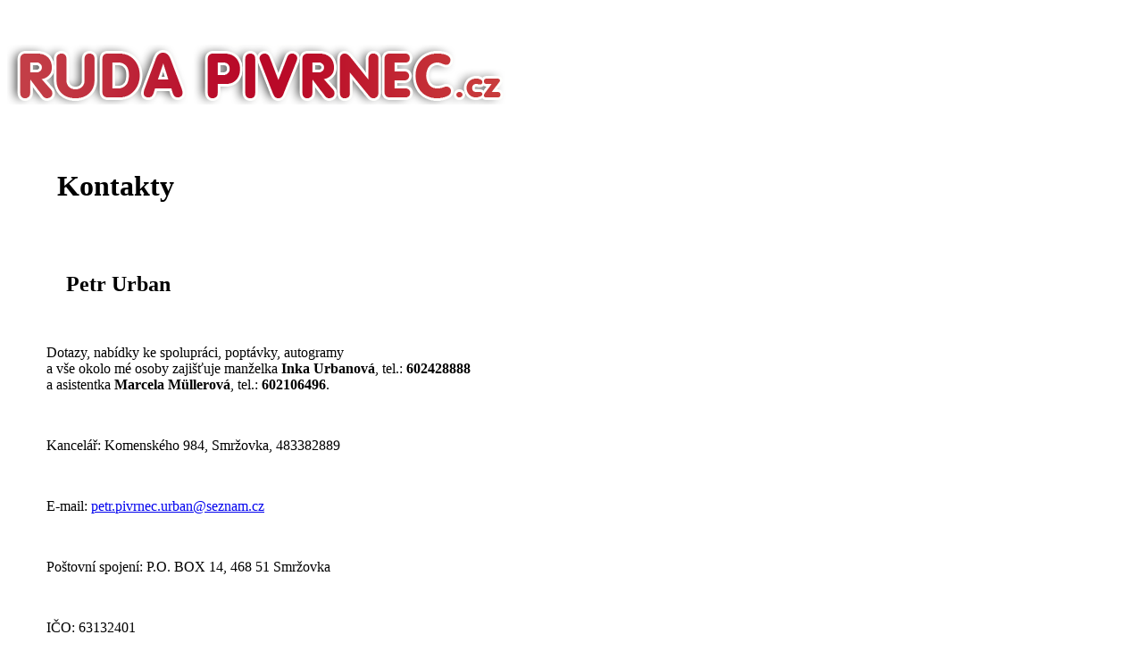

--- FILE ---
content_type: text/html
request_url: http://www.rudapivrnec.cz/cz/kontakt.html
body_size: 12202
content:
<!DOCTYPE html PUBLIC "-//W3C//DTD XHTML 1.0 Transitional//EN" "http://www.w3.org/TR/xhtml1/DTD/xhtml1-transitional.dtd">
<html xmlns="http://www.w3.org/1999/xhtml" xml:lang="cz" lang="cz">
<head>
	<title>Kontakt - </title>
	<meta name="description" content="" />
	<meta name="keywords" content="" />
	<meta http-equiv="Content-Type" content="text/html; charset=utf-8" />
	<meta http-equiv="Content-Language" content="cs" />
	<meta name="Copyright" content="Tomáš Sedlák.cz" />
	<meta name="Author" content="Tomáš Sedlák.cz" />
	<meta name="Generator" content="E4E" />
	<meta name="robots" content="index, follow" />
	<link rel="stylesheet" type="text/css" href="/css/default/style.css" />
	<link rel="stylesheet" type="text/css" media="print" href="/css/tisk.css" />
	<link rel="stylesheet" type="text/css" href="/css/thickbox.css" />
	<link rel="stylesheet" type="text/css" href="/css/datepicker.css" />
	<link rel="stylesheet" type="text/css" href="/css/colorpicker.css" />
	<link rel="icon" type="image/png" href="/favicon.png" />
	<script type="text/javascript">var e4e_lang='cz'</script>
	<script type="text/javascript" src="/inc/jquery.js"></script>
	<script type="text/javascript" src="/inc/sizzle.js"></script>
	<script type="text/javascript" src="/inc/thickbox.js"></script>
	<script type="text/javascript" src="/inc/form.js"></script>
	<script type="text/javascript" src="/inc/e4e.js"></script>
	<script type="text/javascript" src="/inc/date.js"></script>
	<script type="text/javascript" src="/inc/jquery.datepicker.js"></script>
	<script type="text/javascript" src="/inc/colorpicker.js"></script>
	<script type="text/javascript" src="/ajax/ajax.js"></script>
	<!--[if lt IE 7]>
	<script defer type="text/javascript" src="pngfix.js"></script>
	<![endif]-->
	
		<script type="text/javascript">
		  var _gaq = _gaq || [];
		  _gaq.push(['_setAccount', 'UA-47772154-1']);
		  _gaq.push(['_trackPageview']);

		  (function() {
		    var ga = document.createElement('script'); ga.type = 'text/javascript'; ga.async = true;
		    ga.src = ('https:' == document.location.protocol ? 'https://ssl' : 'http://www') + '.google-analytics.com/ga.js';
		    var s = document.getElementsByTagName('script')[0]; s.parentNode.insertBefore(ga, s);
		  })();
		</script>
			</head>

<body>
<!--[if lt IE 7]>
<div style='border: 1px solid #F7941D; background: #FEEFDA; text-align: center; clear: both; height: 75px; position: relative;'>
	<div style='position: absolute; right: 3px; top: 3px; font-family: courier new; font-weight: bold;'>
		<a href='#' onclick='javascript:this.parentNode.parentNode.style.display="none"; return false;'>
		<img src='http://www.ie6nomore.com/files/theme/ie6nomore-cornerx.jpg' style='border: none;' alt='Close this notice'/></a>
	</div>
	<div style='width: 640px; margin: 0 auto; text-align: left; padding: 0; overflow: hidden; color: black;'>
		<div style='width: 75px; float: left;'><img src='http://www.ie6nomore.com/files/theme/ie6nomore-warning.jpg' alt='Warning!'/></div>
		<div style='width: 275px; float: left; font-family: Arial, sans-serif;'>
			<div style='font-size: 14px; font-weight: bold; margin-top: 12px;'>Používáte zastaralý prohlížeč</div>
			<div style='font-size: 12px; margin-top: 6px; line-height: 12px;'>Kvůli své bezpečnosti a pohodlí byste si měli nainstalovat lepší program.</div>
		</div>
		<div style='width: 75px; float: left;'>
			<a href='http://www.firefox.com' target='_blank'>
			<img src='http://www.ie6nomore.com/files/theme/ie6nomore-firefox.jpg' style='border: none;' alt='Get Firefox'/></a>
		</div>
		<div style='width: 75px; float: left;'>
			<a href='http://www.browserforthebetter.com/download.html' target='_blank'>
			<img src='http://www.ie6nomore.com/files/theme/ie6nomore-ie8.jpg' style='border: none;' alt='Get Internet Explorer 8'/></a>
		</div>
		<div style='width: 73px; float: left;'>
			<a href='http://www.apple.com/safari/download/' target='_blank'>
			<img src='http://www.ie6nomore.com/files/theme/ie6nomore-safari.jpg' style='border: none;' alt='Get Safari'/></a>
		</div>
		<div style='float: left;'>
			<a href='http://www.google.com/chrome' target='_blank'>
			<img src='http://www.ie6nomore.com/files/theme/ie6nomore-chrome.jpg' style='border: none;' alt='Get Google Chrome'/></a>
		</div>
	</div>
</div>
<![endif]-->
<div id="content">

				<div id="page_top">
				
						<div id="page_top_text">
						<p>
	&nbsp;</p>
<div class="baba">
	<a href="http://www.rudapivrnec.cz/cz/baba-penickova.html"> </a></div>
<div class="vtipdne">
	<a href="http://www.rudapivrnec.cz/cz/ruda.html"> </a></div>
<p>
	<a href="http://www.rudapivrnec.cz/cz/ruda.html"><img alt="" src="/userfiles/images/rudapivrnec_logo.png" style="width: 560px; height: 67px;" /></a></p>

						</div>
				<div class="end-div">&nbsp;</div>
				</div>
				
				<div id="layer3">
				
				<div id="page_main">
				
						<div id="page_main_text">
						<div id="obsah">    <h1>        Kontakty</h1>    <div id="kontakt">        <h2>            Petr Urban</h2>        <p class="odsazeni">            Dotazy, nabídky ke spolupráci, poptávky, autogramy<br />            a vše okolo mé osoby zajišťuje manželka <strong>Inka Urbanová</strong>, tel.: <strong>602428888</strong><br />            a asistentka <strong>Marcela Müllerová</strong>, tel.: <strong>602106496</strong>.</p>        <p>            Kancelář: Komenského 984, Smržovka, 483382889</p>        <p>            E-mail: <a href="mailto:petr.pivrnec.urban@seznam.cz">petr.pivrnec.urban@seznam.cz</a></p>        <p>            Poštovní spojení: P.O. BOX 14, 468 51 Smržovka</p>        <p>            IČO: 63132401</p>               <hr />        <p class="odsazeni">            Vše, co se týká ochranných známek PIVRNEC, prodeje knih, kalendářů a upomínkového zboží PIVRNEC se týká společnosti. Zhotovíme a vydáme pro Vás i na klíč knihy, kalendáře, reklamní předměty, letáky, vizitky, atd.
</p>        <h2>            Pivrncova jedenáctka s.r.o.</h2>        <p>            Kancelář: Komenského 984, 468 51 Smržovka, 483382889</p>        <p>            Jednatelka: <strong>Inka Urbanová 602428888</strong>, asistentka<strong> Marcela Müllerová 602106496</strong></p>        <p>            E-mail: <a href="mailto:pivrncova.jedenactka@seznam.cz">pivrncova.jedenactka@seznam.cz</a></p>        <p>            IČO: 25004000</p>        <hr />        <h2>            Markéta Urbanová</h2>        <p>            E-mail: <a href="mailto:marketaurban@seznam.cz">marketaurban@seznam.cz</a></p>        <p>            Telefon: <strong>602428888</strong></p>        <p>             <a href="https://mauraurban.cz/" target="_blank">www.mauraurban.cz/</a></p>        <p>            IČO: 74606972</p>    </div></div>

						</div>
				<div class="end-div">&nbsp;</div>
				</div>
				
				<div class="clear">&nbsp;</div>
				</div>
				
				<div id="page_navigation">
				
				<ul class="navigation">
							<li class="aktualne first"><a href="/" class="aktualne first">Aktuálně</a><ul>
							<li class="tradicni-stolni-kalendar first"><a href="/cz/aktualne/tradicni-stolni-kalendar.html" class="tradicni-stolni-kalendar first">Tradiční stolní kalendář</a></li>
				</ul>
			</li>
							<li class="petr-urban"><a href="/cz/petr-urban.html" class="petr-urban">Petr Urban</a><ul>
							<li class="pivrncova-jedenactka first"><a href="/cz/petr-urban/pivrncova-jedenactka.html" class="pivrncova-jedenactka first">Pivrncova jedenáctka</a></li>
							<li class="13-komnata"><a href="http://www.ceskatelevize.cz/porady/1186000189-13-komnata/214562210800024-13-komnata-petra-urbana/" class="13-komnata" target="_blank">13 komnata</a></li>
							<li class="vystavy"><a href="/cz/petr-urban/vystavy.html" class="vystavy">Výstavy</a></li>
				</ul>
			</li>
							<li class="darek-na-prani"><a href="/cz/darek-na-prani.html" class="darek-na-prani">Dárek na přání</a></li>
							<li class="reklama"><a href="#" class="reklama">Reklama</a><ul>
							<li class="reklama-petr-urban first"><a href="/cz/reklama/reklama-petr-urban.html" class="reklama-petr-urban first">Reklama - Petr Urban</a></li>
							<li class="spoluprace"><a href="/cz/reklama/spoluprace.html" class="spoluprace">Spolupráce</a></li>
				</ul>
			</li>
							<li class="dalsi-sluzby"><a href="#" class="dalsi-sluzby">Další služby</a><ul>
							<li class="vedlejsi-aktivity first"><a href="/cz/dalsi-sluzby/vedlejsi-aktivity.html" class="vedlejsi-aktivity first">Vedlejší aktivity</a></li>
							<li class="marketa-urbanova"><a href="https://mauraurban.cz/" class="marketa-urbanova" target="_blank">Markéta Urbanová</a></li>
							<li class="hospoda-u-pivrnce"><a href="/cz/dalsi-sluzby/hospoda-u-pivrnce.html" class="hospoda-u-pivrnce">Hospoda U Pivrnce</a></li>
				</ul>
			</li>
							<li class="obrazy"><a href="/cz/obrazy.html" class="obrazy">Obrazy</a><ul>
							<li class="krizova-cesta first"><a href="/cz/obrazy/krizova-cesta.html" class="krizova-cesta first">Křížová cesta</a></li>
				</ul>
			</li>
							<li class="knihy-a-ilustrace"><a href="#" class="knihy-a-ilustrace">Knihy a ilustrace</a><ul>
							<li class="autorske-knihy-a-ilustrace first"><a href="/cz/knihy-a-ilustrace/autorske-knihy-a-ilustrace.html" class="autorske-knihy-a-ilustrace first">Autorské knihy a ilustrace</a></li>
							<li class="pohadky-o-poradnickovi"><a href="/cz/knihy-a-ilustrace/pohadky-o-poradnickovi.html" class="pohadky-o-poradnickovi">Pohádky o Pořádníčkovi</a></li>
							<li class="mala-edice-pivrnec-do-kapsy"><a href="/cz/knihy-a-ilustrace/mala-edice-pivrnec-do-kapsy.html" class="mala-edice-pivrnec-do-kapsy">Malá edice Pivrnec do kapsy</a></li>
							<li class="kalendare"><a href="/cz/knihy-a-ilustrace/kalendare.html" class="kalendare">Kalendáře</a></li>
							<li class="knihy-jinych-autoru"><a href="/cz/knihy-a-ilustrace/knihy-jinych-autoru.html" class="knihy-jinych-autoru">Knihy jiných autorů</a></li>
							<li class="vydali-jsme-jinym-autorum"><a href="/cz/knihy-a-ilustrace/vydali-jsme-jinym-autorum.html" class="vydali-jsme-jinym-autorum">Vydali jsme jiným autorům</a></li>
				</ul>
			</li>
							<li class="zbozi-a-darky"><a href="#" class="zbozi-a-darky">Zboží a dárky</a><ul>
							<li class="stolni-kalendar-urban first"><a href="/cz/zbozi-a-darky/stolni-kalendar-urban.html" class="stolni-kalendar-urban first">Stolní kalendář Urban</a></li>
							<li class="rudovy-vanocni-koule"><a href="/cz/zbozi-a-darky/rudovy-vanocni-koule.html" class="rudovy-vanocni-koule">Rudovy vánoční koule</a></li>
							<li class="rudova-kosmetika"><a href="https://www.bohemiacosmetics.cz" class="rudova-kosmetika" target="_blank">Rudova kosmetika</a></li>
				</ul>
			</li>
							<li class="kontakt selected"><a href="/cz/kontakt.html" class="kontakt selected">Kontakt</a></li>
				</ul>
			
				<div class="end-div">&nbsp;</div>
				</div>
				
				<div id="page_bottom">
				
						<div id="page_bottom_text">
						<p>
	© Vytvořil: <a href="http://www.tomassedlak.cz">Tomáš Sedlák.cz</a> | <a href="/cz/mapa-webu.html">Mapa webu</a></p>
<p>
	<a href="http://koordinuj.cz/" target="_blank"><img alt="" class="koordinuj" src="/userfiles/images/bottom/koordinuj.png" /></a></p>

						</div>
				<div class="navigation_lang column">
				<ul class="navigation_lang">
					<li class="first"><a href="/cz/kontakt.html" class="selected" title="Česky">
						<img src="/images/flag_cz.png" alt="Česky" title="Česky"  /></a></li>
					
					<li><a href="/de/peter-urban.html" class="selected" title="němčina">
						<img src="/images/flag_de.png" alt="němčina" title="němčina"  /></a></li>
					
				</ul></div>
				<div class="end-div">&nbsp;</div>
				</div>
				</div>
</body>
</html>
